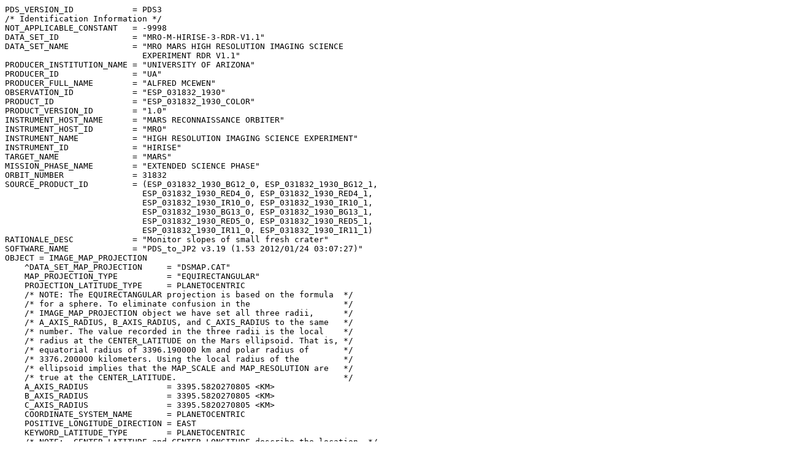

--- FILE ---
content_type: text/plain
request_url: https://hirise-pds.lpl.arizona.edu/PDS/RDR/ESP/ORB_031800_031899/ESP_031832_1930/ESP_031832_1930_COLOR.LBL
body_size: 8023
content:
PDS_VERSION_ID            = PDS3
/* Identification Information */
NOT_APPLICABLE_CONSTANT   = -9998
DATA_SET_ID               = "MRO-M-HIRISE-3-RDR-V1.1"
DATA_SET_NAME             = "MRO MARS HIGH RESOLUTION IMAGING SCIENCE
                            EXPERIMENT RDR V1.1"
PRODUCER_INSTITUTION_NAME = "UNIVERSITY OF ARIZONA"
PRODUCER_ID               = "UA"
PRODUCER_FULL_NAME        = "ALFRED MCEWEN"
OBSERVATION_ID            = "ESP_031832_1930"
PRODUCT_ID                = "ESP_031832_1930_COLOR"
PRODUCT_VERSION_ID        = "1.0"
INSTRUMENT_HOST_NAME      = "MARS RECONNAISSANCE ORBITER"
INSTRUMENT_HOST_ID        = "MRO"
INSTRUMENT_NAME           = "HIGH RESOLUTION IMAGING SCIENCE EXPERIMENT"
INSTRUMENT_ID             = "HIRISE"
TARGET_NAME               = "MARS"
MISSION_PHASE_NAME        = "EXTENDED SCIENCE PHASE"
ORBIT_NUMBER              = 31832
SOURCE_PRODUCT_ID         = (ESP_031832_1930_BG12_0, ESP_031832_1930_BG12_1,
                            ESP_031832_1930_RED4_0, ESP_031832_1930_RED4_1,
                            ESP_031832_1930_IR10_0, ESP_031832_1930_IR10_1,
                            ESP_031832_1930_BG13_0, ESP_031832_1930_BG13_1,
                            ESP_031832_1930_RED5_0, ESP_031832_1930_RED5_1,
                            ESP_031832_1930_IR11_0, ESP_031832_1930_IR11_1)
RATIONALE_DESC            = "Monitor slopes of small fresh crater"
SOFTWARE_NAME             = "PDS_to_JP2 v3.19 (1.53 2012/01/24 03:07:27)"
OBJECT = IMAGE_MAP_PROJECTION
    ^DATA_SET_MAP_PROJECTION     = "DSMAP.CAT"
    MAP_PROJECTION_TYPE          = "EQUIRECTANGULAR"
    PROJECTION_LATITUDE_TYPE     = PLANETOCENTRIC
    /* NOTE: The EQUIRECTANGULAR projection is based on the formula  */
    /* for a sphere. To eliminate confusion in the                   */
    /* IMAGE_MAP_PROJECTION object we have set all three radii,      */
    /* A_AXIS_RADIUS, B_AXIS_RADIUS, and C_AXIS_RADIUS to the same   */
    /* number. The value recorded in the three radii is the local    */
    /* radius at the CENTER_LATITUDE on the Mars ellipsoid. That is, */
    /* equatorial radius of 3396.190000 km and polar radius of       */
    /* 3376.200000 kilometers. Using the local radius of the         */
    /* ellipsoid implies that the MAP_SCALE and MAP_RESOLUTION are   */
    /* true at the CENTER_LATITUDE.                                  */
    A_AXIS_RADIUS                = 3395.5820270805 <KM>
    B_AXIS_RADIUS                = 3395.5820270805 <KM>
    C_AXIS_RADIUS                = 3395.5820270805 <KM>
    COORDINATE_SYSTEM_NAME       = PLANETOCENTRIC
    POSITIVE_LONGITUDE_DIRECTION = EAST
    KEYWORD_LATITUDE_TYPE        = PLANETOCENTRIC
    /* NOTE:  CENTER_LATITUDE and CENTER_LONGITUDE describe the location  */
    /* of the center of projection, which is not necessarily equal to the */
    /* location of the center point of the image.                         */
    CENTER_LATITUDE              = 10.000 <DEG>
    CENTER_LONGITUDE             = 180.000 <DEG>
    LINE_FIRST_PIXEL             = 1
    LINE_LAST_PIXEL              = 33563
    SAMPLE_FIRST_PIXEL           = 1
    SAMPLE_LAST_PIXEL            = 8776
    MAP_PROJECTION_ROTATION      = 0.0 <DEG>
    MAP_RESOLUTION               = 237056.34557639 <PIX/DEG>
    MAP_SCALE                    = 0.25 <METERS/PIXEL>
    MAXIMUM_LATITUDE             = 12.724510269811 <DEG>
    MINIMUM_LATITUDE             = 12.582927099615 <DEG>
    LINE_PROJECTION_OFFSET       = 3016426.5 <PIXEL>
    SAMPLE_PROJECTION_OFFSET     = 27593039.5 <PIXEL>
    EASTERNMOST_LONGITUDE        = 61.843303027854 <DEG>
    WESTERNMOST_LONGITUDE        = 61.805715472803 <DEG>
END_OBJECT = IMAGE_MAP_PROJECTION
/* All xxx_COUNT values are for the MRO spacecraft clock (SCLK)         */
/* in seconds:subseconds form. A subsecond tick = 15.2588 microseconds. */
/* All xxx_TIME values are referenced to UTC.                           */
GROUP = TIME_PARAMETERS
    /* Time when the observation first started */
    MRO:OBSERVATION_START_TIME   = 2013-05-11T21:07:42.245
    /* Time of the first image line */
    START_TIME                   = 2013-05-11T21:07:42.293
    SPACECRAFT_CLOCK_START_COUNT = "1052773698:14342"
    /* Time of the last image line */
    STOP_TIME                    = 2013-05-11T21:07:45.170
    SPACECRAFT_CLOCK_STOP_COUNT  = "1052773701:02842"
    /* Time when this RDR product was created */
    PRODUCT_CREATION_TIME        = 2013-05-16T11:52:05
END_GROUP = TIME_PARAMETERS
GROUP = INSTRUMENT_SETTING_PARAMETERS
    MRO:CCD_FLAG                = (ON, ON, ON, ON, ON, ON, ON, ON, ON, OFF,
                                  ON, ON, ON, ON)
    MRO:BINNING                 = (-9998, -9998, -9998, -9998, 1, 1, -9998,
                                  -9998, -9998, -9998, 2, 2, 2, 2)
    MRO:TDI                     = (-9998, -9998, -9998, -9998, 128, 128,
                                  -9998, -9998, -9998, -9998, 128, 128, 128,
                                  128)
    MRO:SPECIAL_PROCESSING_FLAG = ("NULL", "NULL", "NULL", "NULL", NOMINAL,
                                  "NULL", "NULL", "NULL", "NULL", "NULL",
                                  NOMINAL, "NULL", NOMINAL, "NULL")
END_GROUP = INSTRUMENT_SETTING_PARAMETERS
GROUP = VIEWING_PARAMETERS
    INCIDENCE_ANGLE   = 42.764521 <DEG>
    EMISSION_ANGLE    = 10.161085 <DEG>
    PHASE_ANGLE       = 51.371052 <DEG>
    LOCAL_TIME        = 14.08384 <LOCALDAY/24>
    SOLAR_LONGITUDE   = 316.841183 <DEG>
    SUB_SOLAR_AZIMUTH = 137.243937 <DEG>
    NORTH_AZIMUTH     = 270.000000 <DEG>
END_GROUP = VIEWING_PARAMETERS

/* The JPEG2000 image data file associated with this label. */
OBJECT = COMPRESSED_FILE
    FILE_NAME                  = "ESP_031832_1930_COLOR.JP2"
    RECORD_TYPE                = UNDEFINED
    ENCODING_TYPE              = "JP2"
    ENCODING_TYPE_VERSION_NAME = "ISO/IEC15444-1:2004"
    INTERCHANGE_FORMAT         = BINARY
    /* The name of the original source file. */
    UNCOMPRESSED_FILE_NAME     = "ESP_031832_1930_UNFILTERED_COLOR.IMG"
    /* The amount of original image data. */
    REQUIRED_STORAGE_BYTES     = 1767293328 <BYTES>
    ^DESCRIPTION               = "JP2INFO.TXT"
END_OBJECT = COMPRESSED_FILE

/* The source image data definition. */
OBJECT = UNCOMPRESSED_FILE
    FILE_NAME    = "ESP_031832_1930_UNFILTERED_COLOR.IMG"
    RECORD_TYPE  = FIXED_LENGTH
    RECORD_BYTES = 17552 <BYTES>
    FILE_RECORDS = 100689
    ^IMAGE       = "ESP_031832_1930_UNFILTERED_COLOR.IMG"
    OBJECT = IMAGE
        DESCRIPTION                = "HiRISE projected and mosaicked product"
        LINES                      = 33563
        LINE_SAMPLES               = 8776
        BANDS                      = 3
        SAMPLE_TYPE                = MSB_UNSIGNED_INTEGER
        SAMPLE_BITS                = 16
        SAMPLE_BIT_MASK            = 2#0000001111111111#
        /* NOTE: The conversion from DN to I/F (intensity/flux) is: */
        /* I/F = (DN * SCALING_FACTOR) + OFFSET                     */
        /* I/F is defined as the ratio of the observed radiance and */
        /* the radiance of a 100% lambertian reflector with the sun */
        /* and camera orthogonal to the observing surface.          */
        SCALING_FACTOR             = 1.58887008015886e-04
        OFFSET                     = 0.04370899504518
        BAND_STORAGE_TYPE          = BAND_SEQUENTIAL
        CORE_NULL                  = 0
        CORE_LOW_REPR_SATURATION   = 1
        CORE_LOW_INSTR_SATURATION  = 2
        CORE_HIGH_REPR_SATURATION  = 1023
        CORE_HIGH_INSTR_SATURATION = 1022
        CENTER_FILTER_WAVELENGTH   = (900 <NM>, 700 <NM>, 500 <NM>)
        MRO:MINIMUM_STRETCH        = (3, 3, 3)
        MRO:MAXIMUM_STRETCH        = (1021, 1021, 1021)
        FILTER_NAME                = ("NEAR-INFRARED", "RED", "BLUE-GREEN")
    END_OBJECT = IMAGE
END_OBJECT = UNCOMPRESSED_FILE
END
